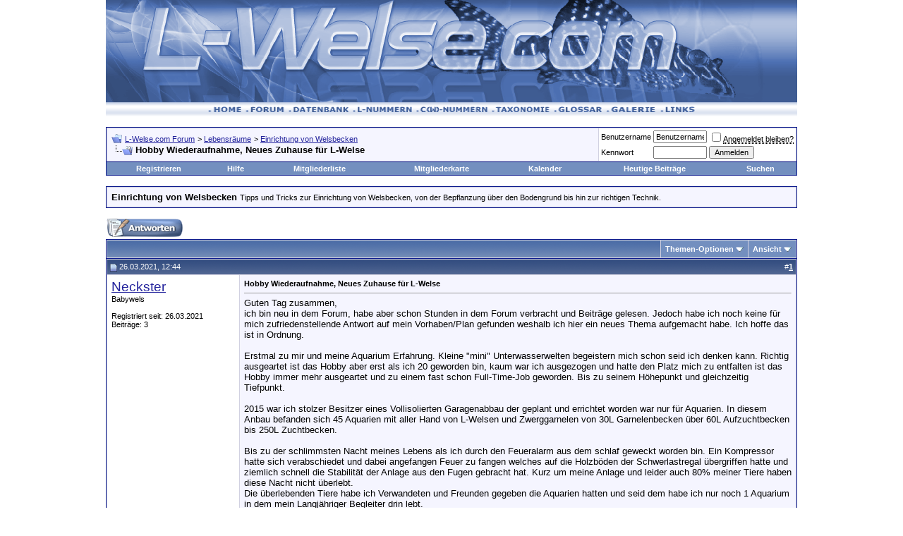

--- FILE ---
content_type: text/html; charset=utf-8
request_url: https://www.l-welse.com/forum/showthread.php?s=9f0a691d022f0ac6b516a6f66c3ecc38&t=36982
body_size: 17711
content:
<!DOCTYPE html PUBLIC "-//W3C//DTD XHTML 1.0 Transitional//EN" "https://www.w3.org/TR/xhtml1/DTD/xhtml1-transitional.dtd">
<html dir="ltr" lang="de">
<head>
	<link rel="SHORTCUT ICON" href="https://www.l-welse.com/favicon.ico">
<meta http-equiv="Content-Type" content="text/html; charset=utf-8" />
<meta name="generator" content="vBulletin 3.6.8" />

<meta name="keywords" content="Hobby Wiederaufnahme, Neues Zuhause für L-Welse, L-Wels,LWels,Ancistrus,Aquarium,Hypancistrus,Aquaristik,Züchten,Wels,Aquarium,Bodengrund,Datenbank,Galerie,Bilder,Forum,Taxonomie,Wasserwerte" />
<meta name="description" content="Hobby Wiederaufnahme, Neues Zuhause für L-Welse Einrichtung von Welsbecken" />


<!-- CSS Stylesheet -->
<style type="text/css" id="vbulletin_css">
<!--
/* vBulletin 3 CSS For Style 'Standard-Style' (styleid: 1) */
body
{
	background: #ffffff;
	color: #000000;
	font: 10pt verdana, geneva, lucida, 'lucida grande', arial, helvetica, sans-serif;
	margin: 0px 10px 10px 10px;
	padding: 0px;
}
a:link, body_alink
{
	color: #22229C;
}
a:visited, body_avisited
{
	color: #22229C;
}
a:hover, a:active, body_ahover
{
	color: #FF4400;
}
.page
{
	background: #FFFFFF;
	color: #000000;
}
td, th, p, li
{
	font: 10pt verdana, geneva, lucida, 'lucida grande', arial, helvetica, sans-serif;
}
.tborder
{
	background: #D1D1E1;
	color: #000000;
	border: 1px solid #0B198C;
}
.tcat
{
	background: #869BBF url(images/gradients/gradient_tcat.gif) repeat-x top left;
	color: #FFFFFF;
	font: bold 10pt verdana, geneva, lucida, 'lucida grande', arial, helvetica, sans-serif;
}
.tcat a:link, .tcat_alink
{
	color: #ffffff;
	text-decoration: none;
}
.tcat a:visited, .tcat_avisited
{
	color: #ffffff;
	text-decoration: none;
}
.tcat a:hover, .tcat a:active, .tcat_ahover
{
	color: #FFFF66;
	text-decoration: underline;
}
.thead
{
	background: #5C7099 url(images/gradients/gradient_thead.gif) repeat-x top left;
	color: #FFFFFF;
	font: bold 11px tahoma, verdana, geneva, lucida, 'lucida grande', arial, helvetica, sans-serif;
}
.thead a:link, .thead_alink
{
	color: #FFFFFF;
}
.thead a:visited, .thead_avisited
{
	color: #FFFFFF;
}
.thead a:hover, .thead a:active, .thead_ahover
{
	color: #FFFF00;
}
.tfoot
{
	background: #3E5C92;
	color: #E0E0F6;
}
.tfoot a:link, .tfoot_alink
{
	color: #E0E0F6;
}
.tfoot a:visited, .tfoot_avisited
{
	color: #E0E0F6;
}
.tfoot a:hover, .tfoot a:active, .tfoot_ahover
{
	color: #FFFF66;
}
.alt1, .alt1Active
{
	background: #F5F5FF;
	color: #000000;
}
.alt2, .alt2Active
{
	background: #ffffff;
	color: #000000;
}
td.inlinemod
{
	background: #FFFFCC;
	color: #000000;
}
.wysiwyg
{
	background: #F5F5FF;
	color: #000000;
	font: 10pt verdana, geneva, lucida, 'lucida grande', arial, helvetica, sans-serif;
}
textarea, .bginput
{
	font: 10pt verdana, geneva, lucida, 'lucida grande', arial, helvetica, sans-serif;
}
.button
{
	font: 11px verdana, geneva, lucida, 'lucida grande', arial, helvetica, sans-serif;
}
select
{
	font: 11px verdana, geneva, lucida, 'lucida grande', arial, helvetica, sans-serif;
}
option, optgroup
{
	font-size: 11px;
	font-family: verdana, geneva, lucida, 'lucida grande', arial, helvetica, sans-serif;
}
.smallfont
{
	font: 11px verdana, geneva, lucida, 'lucida grande', arial, helvetica, sans-serif;
}
.time
{
	color: #666686;
}
.navbar
{
	font: 11px verdana, geneva, lucida, 'lucida grande', arial, helvetica, sans-serif;
}
.highlight
{
	color: #FF0000;
	font-weight: bold;
}
.fjsel
{
	background: #3E5C92;
	color: #E0E0F6;
}
.fjdpth0
{
	background: #F7F7F7;
	color: #000000;
}
.panel
{
	background: #E4E7F5 url(images/gradients/gradient_panel.gif) repeat-x top left;
	color: #000000;
	padding: 10px;
	border: 2px outset;
}
.panelsurround
{
	background: #D1D4E0 url(images/gradients/gradient_panelsurround.gif) repeat-x top left;
	color: #000000;
}
legend
{
	color: #22229C;
	font: 11px tahoma, verdana, geneva, lucida, 'lucida grande', arial, helvetica, sans-serif;
}
.vbmenu_control
{
	background: #738FBF;
	color: #FFFFFF;
	font: bold 11px tahoma, verdana, geneva, lucida, 'lucida grande', arial, helvetica, sans-serif;
	padding: 3px 6px 3px 6px;
	white-space: nowrap;
}
.vbmenu_control a:link, .vbmenu_control_alink
{
	color: #FFFFFF;
	text-decoration: none;
}
.vbmenu_control a:visited, .vbmenu_control_avisited
{
	color: #FFFFFF;
	text-decoration: none;
}
.vbmenu_control a:hover, .vbmenu_control a:active, .vbmenu_control_ahover
{
	color: #FFFFFF;
	text-decoration: underline;
}
.vbmenu_popup
{
	background: #FFFFFF;
	color: #000000;
	border: 1px solid #0B198C;
}
.vbmenu_option
{
	background: #BBC7CE;
	color: #000000;
	font: 11px verdana, geneva, lucida, 'lucida grande', arial, helvetica, sans-serif;
	white-space: nowrap;
	cursor: pointer;
}
.vbmenu_option a:link, .vbmenu_option_alink
{
	color: #22229C;
	text-decoration: none;
}
.vbmenu_option a:visited, .vbmenu_option_avisited
{
	color: #22229C;
	text-decoration: none;
}
.vbmenu_option a:hover, .vbmenu_option a:active, .vbmenu_option_ahover
{
	color: #FFFFFF;
	text-decoration: none;
}
.vbmenu_hilite
{
	background: #8A949E;
	color: #FFFFFF;
	font: 11px verdana, geneva, lucida, 'lucida grande', arial, helvetica, sans-serif;
	white-space: nowrap;
	cursor: pointer;
}
.vbmenu_hilite a:link, .vbmenu_hilite_alink
{
	color: #FFFFFF;
	text-decoration: none;
}
.vbmenu_hilite a:visited, .vbmenu_hilite_avisited
{
	color: #FFFFFF;
	text-decoration: none;
}
.vbmenu_hilite a:hover, .vbmenu_hilite a:active, .vbmenu_hilite_ahover
{
	color: #FFFFFF;
	text-decoration: none;
}
/* ***** styling for 'big' usernames on postbit etc. ***** */
.bigusername { font-size: 14pt; }

/* ***** small padding on 'thead' elements ***** */
td.thead, div.thead { padding: 4px; }

/* ***** basic styles for multi-page nav elements */
.pagenav a { text-decoration: none; }
.pagenav td { padding: 2px 4px 2px 4px; }

/* ***** define margin and font-size for elements inside panels ***** */
.fieldset { margin-bottom: 6px; }
.fieldset, .fieldset td, .fieldset p, .fieldset li { font-size: 11px; }

/* ***** don't change the following ***** */
form { display: inline; }
label { cursor: default; }
.normal { font-weight: normal; }
.inlineimg { vertical-align: middle; }

/* ***** Style fuer LNummern ***** */
.ueberschrift {
	font-family: Arial, Helvetica, sans-serif;
	font-size: 14px;
	font-weight: bold;
	border: 0;
	font-style: normal;
}
.text {
	font-family: Arial, Helvetica, sans-serif;
	font-size: 12px;
	font-weight: bold;
	border: 0;
	font-style: normal;
}
.textk {
	font-family: Arial, Helvetica, sans-serif;
	font-size: 12px;
	font-weight: bold;
	border: 0;
	font-style: italic;
}
.argentinien {
	background-color: #4E77FF;
	font-family: Arial, Helvetica, sans-serif;
	font-size: 11px;
	font-style: normal;
}
.bolivien {
	background-color: #9F8A55;
	font-family: Arial, Helvetica, sans-serif;
	font-size: 11px;
	font-style: normal;
}
.brasilien {
	background-color: #CCCCCC;
	font-family: Arial, Helvetica, sans-serif;
	font-size: 11px;
	font-style: normal;
}
.chile {
	background-color: #7c772b;
	font-family: Arial, Helvetica, sans-serif;
	font-size: 11px;
	font-style: normal;
}
.ecuador {
	background-color: #CC9900;
	font-family: Arial, Helvetica, sans-serif;
	font-size: 11px;
	font-style: normal;
}
.frguyana {
	background-color: #FF0000;
	font-family: Arial, Helvetica, sans-serif;
	font-size: 11px;
	font-style: normal;
}
.guyana {
	background-color: #FF6600;
	font-family: Arial, Helvetica, sans-serif;
	font-size: 11px;
	font-style: normal;
}
.kolumbien {
	background-color: #669900;
	font-family: Arial, Helvetica, sans-serif;
	font-size: 11px;
	font-style: normal;
}
.paraguay {
	background-color: #FFFF99;
	font-family: Arial, Helvetica, sans-serif;
	font-size: 11px;
	font-style: normal;
}
.peru {
	background-color: #66CCFF;
	font-family: Arial, Helvetica, sans-serif;
	font-size: 11px;
	font-style: normal;
}
.surinam {
	background-color: #FFA44A;
	font-family: Arial, Helvetica, sans-serif;
	font-size: 11px;
	font-style: normal;
}
.uruguay {
	background-color: #FFFF00;
	font-family: Arial, Helvetica, sans-serif;
	font-size: 11px;
	font-style: normal;
}
.venezuela {
	background-color: #00CC00;
	font-family: Arial, Helvetica, sans-serif;
	font-size: 11px;
	font-style: normal;
}
.nuescht {
	background-color: #F7F7F7;
	font-family: Arial, Helvetica, sans-serif;
	font-size: 11px;
	font-style: normal;
}
.ueberschrift {
	font-family: Arial, Helvetica, sans-serif;
	font-size: 14px;
	font-weight: bold;
	border: 0;
	font-style: normal;
}
/* ***** Styling Required For Mindestic GlosPro ***** */

#fixedtipdiv
{
position:absolute;
padding: 2px;
border:1px solid black;
font:normal 12px Verdana;
line-height:18px;
z-index:100;
}

.glossarycrosslink a:link
{
	text-decoration: none;
	border-bottom: 1px dotted #000000;
	padding:0 12px 0 0;
	background: url(images/misc/ext_term.gif) no-repeat 0;
	background-position: right
}
.glossarycrosslink a:visited
{
	text-decoration: none;
	border-bottom: 1px dotted #000000;
	padding:0 12px 0 0;
	background: url(images/misc/ext_term.gif) no-repeat 0;
	background-position: right
}
.glossarycrosslink a:hover
{
	text-decoration: none;
	border-bottom: 1px dotted #000000;
	padding:0 12px 0 0;
	background: url(images/misc/ext_term.gif) no-repeat 0;
	background-position: right
}
-->
</style>

<!-- / CSS Stylesheet -->

<script type="text/javascript">
<!--
var SESSIONURL = "s=dacd7f35a1b291381ad8de702873bbe7&";
var IMGDIR_MISC = "https://www.l-welse.com/forum/images/misc";
var vb_disable_ajax = parseInt("0", 10);
// -->
</script>

<!-- <script type="text/javascript" src="tapatalk/tapatalkdetect.js"></script> -->

<script type="text/javascript" src="clientscript/vbulletin_global.js?v=368"></script>
<script type="text/javascript" src="clientscript/vbulletin_menu.js?v=368"></script>

<link rel="alternate" type="application/rss+xml" title="L-Welse.com Forum RSS Feed" href="external.php?type=RSS2" />

<link rel="alternate" type="application/rss+xml" title="L-Welse.com Forum - Einrichtung von Welsbecken - RSS Feed" href="external.php?type=RSS2&amp;forumids=23" />


	<title>Hobby Wiederaufnahme, Neues Zuhause für L-Welse - L-Welse.com Forum</title>
	<script type="text/javascript" src="clientscript/vbulletin_post_loader.js?v=368"></script>

<!--
---------------------------------------


</head>
<body onload="">
<!-- logo -->



<a name="top"></a>
<table border="0" width="980" cellpadding="0" cellspacing="0" align="center">
<tr>
	<td align="center"><a href="index.php?s=dacd7f35a1b291381ad8de702873bbe7"><img src="https://www.l-welse.com/forum/images/lwelse/logo.gif" border="0" alt="L-Welse.com Forum" /></a></td>
	<td align="center">
		
	</td>
</tr>
</table>
<!-- upper_navi -->
<table border="0" width="980"  cellspacing="0" cellpadding="0" background="https://www.l-welse.com/forum/images/lwelse/nav_bg.gif" align="center">
  <tr align="center" background="https://www.l-welse.com/forum/images/lwelse/nav_bg.gif" >
    <td><div align="center"><a href="https://www.l-welse.com"><img src="https://www.l-welse.com/forum/images/lwelse/nav_home.gif" alt="Home" width="53" height="20" border="0"></a><a href="https://www.l-welse.com/forum"><img src="https://www.l-welse.com/forum/images/lwelse/nav_forum.gif" alt="Forum" width="61" height="20" border="0"></a><a href="https://www.l-welse.com/reviewpost"><img src="https://www.l-welse.com/forum/images/lwelse/nav_db.gif" alt="L-Nummern, Zuchtberichte, Literatur, ..." width="91" height="20" border="0"></a><a href="https://www.l-welse.com/index.php?page=l1"><img src="https://l-welse.com/forum/images/lwelse/nav_lnummer.gif" alt="L-Nummern" width="90" height="20" border="0"></a><a href="https://www.l-welse.com/index.php?page=C1"><img src="https://l-welse.com/forum/images/lwelse/nav_cnummer.gif" alt="C-Nummern" width="107" height="20" border="0"></a><a href="https://www.l-welse.com/index.php?page=tax"><img src="https://www.l-welse.com/forum/images/lwelse/nav_taxonimoe.gif" alt="Systematik - Gattungen, Arten, ..." width="88" height="20" border="0"></a><a href="https://www.l-welse.com/forum/glossary.php?do=listglossary&c=1"><img src="https://www.l-welse.com/forum/images/lwelse/nav_glossar.gif" alt="Fachbegriffe und deren Erklärung" width="74" height="20" border="0"></a><a href="https://www.l-welse.com/gallery/"><img src="https://www.l-welse.com/forum/images/lwelse/nav_gallerie.gif" alt="Galerie" width="77" height="20" border="0"></a><a href="https://www.l-welse.com/forum/local_links.php"><img src="https://www.l-welse.com/forum/images/lwelse/nav_links.gif" alt="Links" width="55" height="20" border="0"></a>
<!-- Halterlistentest -->
 
 
 
 
 
 
 
<!-- /Halterlistentest -->
</div></td>
  </tr>
</table>
<!-- /upper_navi -->
<!-- /logo -->

<!-- content table -->
<!-- open content container -->

<div align="center">
	<div class="page" style="width:980px; text-align:left">
		<div style="padding:0px 0px 0px 0px">



<br />

<!-- breadcrumb, login, pm info -->
<table class="tborder" cellpadding="6" cellspacing="1" border="0" width="100%" align="center">
<tr>
	<td class="alt1" width="100%">
		
			<table cellpadding="0" cellspacing="0" border="0">
			<tr valign="bottom">
				<td><a href="#" onclick="history.back(1); return false;"><img src="https://www.l-welse.com/forum/images/misc/navbits_start.gif" alt="Zurück" border="0" /></a></td>
				<td>&nbsp;</td>
				<td width="100%"><span class="navbar"><a href="index.php?s=dacd7f35a1b291381ad8de702873bbe7" accesskey="1">L-Welse.com Forum</a></span> 
	<span class="navbar">&gt; <a href="forumdisplay.php?s=dacd7f35a1b291381ad8de702873bbe7&amp;f=5">Lebensräume</a></span>


	<span class="navbar">&gt; <a href="forumdisplay.php?s=dacd7f35a1b291381ad8de702873bbe7&amp;f=23">Einrichtung von Welsbecken</a></span>

</td>
			</tr>
			<tr>
				<td class="navbar" style="font-size:10pt; padding-top:1px" colspan="3"><a href="/forum/showthread.php?t=36982"><img class="inlineimg" src="https://www.l-welse.com/forum/images/misc/navbits_finallink_ltr.gif" alt="Seite neu laden" border="0" /></a> <strong>
	Hobby Wiederaufnahme, Neues Zuhause für L-Welse

</strong></td>
			</tr>
			</table>			
		
	</td>	
	
	
		
		<td class="alt2" nowrap="nowrap" style="padding:0px">
			
		<!-- login form -->
		<form action="login.php?do=login" method="post" onsubmit="md5hash(vb_login_password, vb_login_md5password, vb_login_md5password_utf, 0)">
		<script type="text/javascript" src="clientscript/vbulletin_md5.js?v=368"></script>
		<table cellpadding="0" cellspacing="3" border="0">
		<tr>
			<td class="smallfont"><label for="navbar_username">Benutzername</label></td>
			<td><input type="text" class="bginput" style="font-size: 11px" name="vb_login_username" id="navbar_username" size="10" accesskey="u" tabindex="101" value="Benutzername" onfocus="if (this.value == 'Benutzername') this.value = '';" /></td>
			<td class="smallfont" colspan="2" nowrap="nowrap"><label for="cb_cookieuser_navbar"><input type="checkbox" name="cookieuser" value="1" tabindex="103" id="cb_cookieuser_navbar" accesskey="c" /><acronym style="border-bottom: 1px dotted #000000; cursor: help;" title="Sie bleiben angemeldet, bis Sie sich selbst abmelden.">Angemeldet bleiben?</acronym></label></td>
		</tr>
		<tr>
			<td class="smallfont"><label for="navbar_password">Kennwort</label></td>
			<td><input type="password" class="bginput" style="font-size: 11px" name="vb_login_password" id="navbar_password" size="10" tabindex="102" /></td>
			<td><input type="submit" class="button" value="Anmelden" tabindex="104" title="Geben Sie zur Anmeldung Ihren Benutzernamen und Ihr Kennwort in die dafür vorgesehenen Textfelder ein oder klicken Sie auf die 'Registrieren'-Schaltfläche, um ein neues Benutzerkonto anzulegen." accesskey="s" /></td>
		</tr>
		</table>
		<input type="hidden" name="s" value="dacd7f35a1b291381ad8de702873bbe7" />
		<input type="hidden" name="do" value="login" />		
		<input type="hidden" name="vb_login_md5password" />
		<input type="hidden" name="vb_login_md5password_utf" />
		</form>
		<!-- / login form -->
			
		</td>
		
		
	
</tr>
</table>
<!-- / breadcrumb, login, pm info -->

<!-- nav buttons bar -->
<table class="tborder" cellpadding="6" cellspacing="0" border="0" width="100%" align="center" style="border-top-width:0px">
<tr align="center">
	
	
		<td class="vbmenu_control"><a href="register.php?s=dacd7f35a1b291381ad8de702873bbe7" rel="nofollow">Registrieren</a></td>
	
	
	<td class="vbmenu_control"><a href="faq.php?s=dacd7f35a1b291381ad8de702873bbe7" accesskey="5">Hilfe</a></td>
	<td class="vbmenu_control"><a href="memberlist.php?s=dacd7f35a1b291381ad8de702873bbe7">Mitgliederliste</a></td>
        <td class="vbmenu_control"><a href="https://www.l-welse.com/forum/vbgooglemapme.php">Mitgliederkarte</a></td>
	<td class="vbmenu_control"><a href="calendar.php?s=dacd7f35a1b291381ad8de702873bbe7">Kalender</a></td>
			
		
			
			<td class="vbmenu_control"><a href="search.php?s=dacd7f35a1b291381ad8de702873bbe7&amp;do=getdaily" accesskey="2">Heutige Beiträge</a></td>
			
			<td id="navbar_search" class="vbmenu_control"><a href="search.php?s=dacd7f35a1b291381ad8de702873bbe7" accesskey="4" rel="nofollow">Suchen</a> </td>
		
		
	
	
	
</tr>
</table>
<!-- / nav buttons bar -->

<br />

	<table class="tborder" cellpadding="6" cellspacing="1" border="0" width="100%" align="center">
	<tr>
		<td class="alt1" width="100%"><strong>Einrichtung von Welsbecken</strong> <span class="smallfont">Tipps und Tricks zur Einrichtung von Welsbecken, von der Bepflanzung über den Bodengrund bis hin zur richtigen Technik.</span></td>
	</tr>
	</table>
	<br />



<!-- NAVBAR POPUP MENUS -->
	
	
	<!-- header quick search form -->
	<div class="vbmenu_popup" id="navbar_search_menu" style="display:none">
		<table cellpadding="4" cellspacing="1" border="0">
		<tr>
			<td class="thead">Foren durchsuchen</td>
		</tr>
		<tr>
			<td class="vbmenu_option" title="nohilite">
				<form action="search.php?do=process" method="post">
					<input type="hidden" name="do" value="process" />
					<input type="hidden" name="quicksearch" value="1" />
					<input type="hidden" name="childforums" value="1" />
					<input type="hidden" name="exactname" value="1" />
					<input type="hidden" name="s" value="dacd7f35a1b291381ad8de702873bbe7" />
					<div><input type="text" class="bginput" name="query" size="25" tabindex="1001" /><input type="submit" class="button" value="Los" tabindex="1004" /></div>
					<div style="margin-top:6px">
						<label for="rb_nb_sp0"><input type="radio" name="showposts" value="0" id="rb_nb_sp0" tabindex="1002" checked="checked" />Zeige Themen</label>
						&nbsp;
						<label for="rb_nb_sp1"><input type="radio" name="showposts" value="1" id="rb_nb_sp1" tabindex="1003" />Zeige Beiträge</label>
					</div>					
				</form>
			</td>
		</tr>
		<tr>
			<td class="vbmenu_option"><a href="search.php?s=dacd7f35a1b291381ad8de702873bbe7" accesskey="4" rel="nofollow">Erweiterte Suche</a></td>
		</tr>
		
		</table>







		        
		        <table cellpadding="4" cellspacing="1" border="0">
		<form method="post" action="https://www.l-welse.com/reviewpost/search.php">
		        <tr>
		            <td class="thead">Datenbank Suche</td>
		        </tr>
		        <tr>
		        <td class="vbmenu_option" title="nohilite"><!--ReviewPost, Copyright All Enthusiast, Inc.-->
		            <input type="hidden" name="cat" value="0" />
		            <input type="hidden" name="stype" value="1" />
		            <input type="text" name="keywords" class="bginput" size="25" value="" /><input type="submit" name="final" class="button" value="Los" />
		              <br />
		                <input type="radio" name="what" value="title" />
		                Titel
		                <br />
		                <input type="radio" name="what" value="titledesc" />
		                Beschreibung
		                <br />
		                <input type="radio" name="what" checked="checked" value="allfields" />
		                    Titel und Beschreibung
		                    </td>
		        </tr>
		        <tr>
		            <td class="vbmenu_option"><a href="https://www.l-welse.com/reviewpost/search.php?cat=0" accesskey="4" rel="nofollow">Erweiterte Datenbank Suche</a></td>
        </tr>
</form>		
</table>
		







	</div>
	<!-- / header quick search form -->
	

	
<!-- / NAVBAR POPUP MENUS -->

<!-- PAGENAV POPUP -->

	<div class="vbmenu_popup" id="pagenav_menu" style="display:none">
		<table cellpadding="4" cellspacing="1" border="0">
		<tr>
			<td class="thead" nowrap="nowrap">Gehe zu...</td>
		</tr>
		<tr>
			<td class="vbmenu_option" title="nohilite">
			<form action="index.php" method="get" onsubmit="return this.gotopage()" id="pagenav_form">
				<input type="text" class="bginput" id="pagenav_itxt" style="font-size:11px" size="4" />
				<input type="button" class="button" id="pagenav_ibtn" value="Los" />
			</form>
			</td>
		</tr>
		</table>
	</div>

<!-- / PAGENAV POPUP -->






<a name="poststop" id="poststop"></a>

<!-- controls above postbits -->
<table cellpadding="0" cellspacing="0" border="0" width="100%" style="margin-bottom:3px">
<tr valign="bottom">
	
		<td class="smallfont"><a href="newreply.php?s=dacd7f35a1b291381ad8de702873bbe7&amp;do=newreply&amp;noquote=1&amp;p=248687" rel="nofollow"><img src="https://www.l-welse.com/forum/images/buttons/reply.gif" alt="Antwort" border="0" /></a></td>
	
	
</tr>
</table>
<!-- / controls above postbits -->

<!-- toolbar -->
<table class="tborder" cellpadding="6" cellspacing="1" border="0" width="100%" align="center" style="border-bottom-width:0px">
<tr>
	<td class="tcat" width="100%">
		<div class="smallfont">
		
		&nbsp;
		</div>
	</td>
	<td class="vbmenu_control" id="threadtools" nowrap="nowrap">
		<a href="/forum/showthread.php?t=36982&amp;nojs=1#goto_threadtools">Themen-Optionen</a>
		<script type="text/javascript"> vbmenu_register("threadtools"); </script>
	</td>
	
	
	
	<td class="vbmenu_control" id="displaymodes" nowrap="nowrap">
		<a href="/forum/showthread.php?t=36982&amp;nojs=1#goto_displaymodes">Ansicht</a>
		<script type="text/javascript"> vbmenu_register("displaymodes"); </script>
	</td>
	
	
	
	
</tr>
</table>
<!-- / toolbar -->



<!-- end content table -->

		</div>	
	</div>
</div>

<!-- / close content container -->
<!-- / end content table -->





<div id="posts"><!-- post #248687 -->

	<!-- open content container -->

<div align="center">
	<div class="page" style="width:980px; text-align:left">
		<div style="padding:0px 0px 0px 0px">

	<div id="edit248687" style="padding:0px 0px 6px 0px">
	<!-- this is not the last post shown on the page -->	



<table id="post248687" class="tborder" cellpadding="6" cellspacing="0" border="0" width="100%" align="center">
<tr>
	
		<td class="thead" style="font-weight:normal; border: 1px solid #D1D1E1; border-right: 0px" >		
			<!-- status icon and date -->
			<a name="post248687"><img class="inlineimg" src="https://www.l-welse.com/forum/images/statusicon/post_old.gif" alt="Alt" border="0" /></a>
			26.03.2021, 12:44
			
			<!-- / status icon and date -->				
		</td>
		<td class="thead" style="font-weight:normal; border: 1px solid #D1D1E1; border-left: 0px" align="right">
			&nbsp;
			#<a href="showpost.php?s=dacd7f35a1b291381ad8de702873bbe7&amp;p=248687&amp;postcount=1" target="new" rel="nofollow" id="postcount248687" name="1"><strong>1</strong></a>
			
		</td>
	
</tr>
<tr valign="top">
	<td class="alt2" width="175" style="border: 1px solid #D1D1E1; border-top: 0px; border-bottom: 0px">
			
			<div id="postmenu_248687">
				
				<a class="bigusername" href="member.php?s=dacd7f35a1b291381ad8de702873bbe7&amp;u=16957">Neckster</a>
				<script type="text/javascript"> vbmenu_register("postmenu_248687", true); </script>
				
			</div>
			
			<div class="smallfont">Babywels</div>
			
			
		
			
			
			<div class="smallfont">
				&nbsp;<br />
				<div>Registriert seit: 26.03.2021</div>
				




				
				<div>
					Beiträge: 3
				</div>
                
				
				
				
				<div>    </div>
			</div>					
		
	</td>
	
	<td class="alt1" id="td_post_248687" style="border-right: 1px solid #D1D1E1">
	
		
		
			<!-- icon and title -->
			<div class="smallfont">
				
				<strong>Hobby Wiederaufnahme, Neues Zuhause für L-Welse</strong>
			</div>
			<hr size="1" style="color:#D1D1E1" />
			<!-- / icon and title -->
		
		
		<!-- message -->
		<div id="post_message_248687">Guten Tag zusammen,<br />
ich bin neu in dem Forum, habe aber schon Stunden in dem Forum verbracht und Beiträge gelesen. Jedoch habe ich noch keine für mich zufriedenstellende Antwort auf mein Vorhaben/Plan gefunden weshalb ich hier ein neues Thema aufgemacht habe. Ich hoffe das ist in Ordnung.<br />
<br />
Erstmal zu mir und meine Aquarium Erfahrung. Kleine &quot;mini&quot; Unterwasserwelten begeistern mich schon seid ich denken kann. Richtig ausgeartet ist das Hobby aber erst als ich 20 geworden bin, kaum war ich ausgezogen und hatte den Platz mich zu entfalten ist das Hobby immer mehr ausgeartet und zu einem fast schon Full-Time-Job geworden. Bis zu seinem Höhepunkt und gleichzeitig Tiefpunkt. <br />
<br />
2015 war ich stolzer Besitzer eines Vollisolierten Garagenabbau der geplant und errichtet worden war nur für Aquarien. In diesem Anbau befanden sich 45 Aquarien mit aller Hand von L-Welsen und Zwerggarnelen von 30L Garnelenbecken über 60L Aufzuchtbecken bis 250L Zuchtbecken. <br />
<br />
Bis zu der schlimmsten Nacht meines Lebens als ich durch den Feueralarm aus dem schlaf geweckt worden bin. Ein Kompressor hatte sich verabschiedet und dabei angefangen Feuer zu fangen welches auf die Holzböden der Schwerlastregal übergriffen hatte und ziemlich schnell die Stabilität der Anlage aus den Fugen gebracht hat. Kurz um meine Anlage und leider auch 80% meiner Tiere haben diese Nacht nicht überlebt. <br />
Die überlebenden Tiere habe ich Verwandeten und Freunden gegeben die Aquarien hatten und seid dem habe ich nur noch 1 Aquarium in dem mein Langjähriger Begleiter drin lebt. <br />
<br />
Ein Wabenschilder Weibchen welches ich mal als &quot;Antennenwels&quot; zu meinen Anfangszeiten verkauft bekommen habe. Sie ist glücklich und groß in ihrem 400 Liter-Becken, jedoch wird sie demnächst in den beheizten Teich umziehen das sie ZU groß geworden ist.<br />
<br />
Aber jetzt zu meinem Plan. <br />
Ich kann nicht ohne meine kleinen Wels, die kleinen Racker haben es mir einfach angetan. Dieses mal möchte ich es aber anders angehen. Kein Anbau mehr keine Riesenzuchtanlage.<br />
<br />
Mein Plan ist es mehrere Becken im Haus zu haben, jedes für sich möglichst Nahe an der natürlichen Umgebung angepasst. Wenn es Nachwuchs geben sollte soll dieser Natürlich bestmöglichst versorgt werden aber das ist nicht das Hauptziel.<br />
<br />
Folgende Aquarien habe ich bzw. möchte ich aufstellen<br />
<br />
1x 60x30x30cm Becken (Aufzuchtbecken) vllt auch ein zweites oder ein drittes jenachdem wie &quot;beischlaffreudig&quot; die Gruppen werden <img src="https://www.l-welse.com/forum/images/smilies/neu/biggrin.gif" border="0" alt="" title="Biggrin" class="inlineimg" /><br />
2-3x 80x50x30 (BxTxH) cm Becken Gruppenhaltung<br />
1x 150x50x30 cm Becken fürs Wohnzimmer für die Größten<br />
<br />
Vermutlich wird ein zweites großes Becken bei Zeiten noch angeschafft da ich eine Vermischung der beiden Arten vermeiden will. Das muss aber erst noch von der Finanzministerin abgesegnet werden <img src="https://www.l-welse.com/forum/images/smilies/neu/1503.gif" border="0" alt="" title="Bruell" class="inlineimg" /><br />
<br />
Die Tiere sollen dann nach Ihrer Größe entsprechend &quot;umziehen&quot;, was aufgrund ihrem nicht geraden schnellen Wachstum nicht zu zeitlich hintereinander sein sollte womit glaube ich der Stress für die Tiere minimiert ist.<br />
<br />
Ich möchte nur L46 und L66 Welse halten da mir diese beiden sehr sehr gut gefallen und ich auch schon in meiner alten Anlage hatte.<br />
<br />
Meine Idee war es die 4 &quot;kleineren&quot; Becken mit Bodenheber und HMF als Filter zu bestücken und Zwerggarnelen als &quot;Putztruppe&quot; einzusetzen, sowie alle Aquarien zu bepflanzen. Die Zwerggarnelen sollen auch als Indikatortiere mit einziehen da diese meiner Erfahrung nach anfälliger sind als die L´ies.<br />
<br />
Haltet ihre diese Filtervarianten für angebracht oder gibt es daran etwas auszusetzen? <br />
<br />
Beim Bodengrund schwanke ich noch und bin mir unsicher welcher ein gutes Pflanzenwachstum ermöglicht ohne zu sehr den Bewohnern zuzusetzen. Habe hiermit aber wenig Erfahrung ob Soil nutzbar ist speziell Garnelen Soil oder doch von abzuraten ist.<br />
<br />
Mit den Tieren habe ich bereits Erfahrungen da ich sie auch damals hatte jedoch die Welse in Aquarien ohne Bodengrund und Pflanzen. Die Bodenheber und HMF hatte ich bei den Garnelen Becken drin deswegen meine Idee diese auch jetzt einzusetzen.<br />
<br />
Natürlich genug Höhlen, Wurzeln etc. was die kleinen L´ies so alles brauchen kommt auch rein.<br />
<br />
Es ist bis jetzt nicht geplant andere Tiere in die Becken zu setzten, nur L-Welse und Garnelen. Als Wasser werde ich wieder unser Leitungswasser nehmen da ich in der glücklichen Position bin und wir sehr gutes Wasser hier haben. (GH =8 und KH = 2-5)<br />
<br />
Als Pflanzen wollte ich auch &quot;anspruchslos&quot; Pflanzen zurückgreifen die nicht zwingend C02-Düngung benötigen da ich diese nicht mit installieren will hier habe ich schon ein paar ins Auge gefasst. Bin aber gerne für Vorschläge offen wenn jemand von euch besonders gut geeignete Pflanzen kennt.<br />
<br />
Da ich in der Gesamtheit bis jetzt keine Antwort auf meine Fragen gefunden habe ( vllt bin ich aber auch einfach zu dumm <img src="https://www.l-welse.com/forum/images/smilies/neu/1151.gif" border="0" alt="" title="H" class="inlineimg" /> ), hoffe ich das es Okay ist das ich ein neues Thema aufgemacht habe.<br />
<br />
Ich hoffe auf einen regen Erfahrungsaustausch und bin gerne für Verbesserungsvorschläge offen. Bin auch gespannt eure Meinung zu diesem Projekt zu hören.<br />
<br />
Mit welsigen Grüßen<br />
<br />
Neckster</div>
		<!-- / message -->
	
		
		
		
		
		
		
		
		
		
		<!-- edit note -->
			<div class="smallfont">			<hr size="1" style="color:#D1D1E1" />
				<em>
				Geändert von Neckster (26.03.2021 um <span class="time">12:47</span> Uhr).
				
				</em>
			</div>
		<!-- / edit note -->
		
	
	</td>
</tr>
<tr>
	<td class="alt2" style="border: 1px solid #D1D1E1; border-top: 0px">
		<img class="inlineimg" src="https://www.l-welse.com/forum/images/statusicon/user_offline.gif" alt="Neckster ist offline" border="0" />


						
		
		
		
		&nbsp;
	</td>
	
	<td class="alt1" align="right" style="border: 1px solid #D1D1E1; border-left: 0px; border-top: 0px">
	
		<!-- controls -->
		                <!-- börse generell ausblenden -->
		
		
		
		                
		                <!-- Ändern ausblenden ausser bei letzter Beitrag oder Forum 52 -->
		
                <!-- Zitatbutton -->
		
			<a href="newreply.php?s=dacd7f35a1b291381ad8de702873bbe7&amp;do=newreply&amp;p=248687" rel="nofollow"><img src="https://www.l-welse.com/forum/images/buttons/quote.gif" alt="Mit Zitat antworten" border="0" /></a>
		
		
		
		
		
		
			
		
		
		                
		                </if>
                </if>
		<!-- / controls -->
	</td>
</tr>
</table>


<!-- post 248687 popup menu -->
<div class="vbmenu_popup" id="postmenu_248687_menu" style="display:none">
	<table cellpadding="4" cellspacing="1" border="0">
	<tr>
		<td class="thead">Neckster</td>
	</tr>
	<tr><td class="vbmenu_option"></td></tr>

	
		<tr><td class="vbmenu_option"><a href="member.php?s=dacd7f35a1b291381ad8de702873bbe7&amp;u=16957">Öffentliches Profil ansehen</a></td></tr>
	
	
	
	
	
		<tr><td class="vbmenu_option"><a href="search.php?s=dacd7f35a1b291381ad8de702873bbe7&amp;do=finduser&amp;u=16957" rel="nofollow">Mehr Beiträge von Neckster finden</a></td></tr>
	
	
	
		</table>
</div>
<!-- / post 248687 popup menu -->


	</div>
	
		</div>	
	</div>
</div>

<!-- / close content container -->

<!-- / post #248687 --><!-- post #248694 -->

	<!-- open content container -->

<div align="center">
	<div class="page" style="width:980px; text-align:left">
		<div style="padding:0px 0px 0px 0px">

	<div id="edit248694" style="padding:0px 0px 6px 0px">
	<!-- this is not the last post shown on the page -->	



<table id="post248694" class="tborder" cellpadding="6" cellspacing="0" border="0" width="100%" align="center">
<tr>
	
		<td class="thead" style="font-weight:normal; border: 1px solid #D1D1E1; border-right: 0px" >		
			<!-- status icon and date -->
			<a name="post248694"><img class="inlineimg" src="https://www.l-welse.com/forum/images/statusicon/post_old.gif" alt="Alt" border="0" /></a>
			27.03.2021, 14:20
			
			<!-- / status icon and date -->				
		</td>
		<td class="thead" style="font-weight:normal; border: 1px solid #D1D1E1; border-left: 0px" align="right">
			&nbsp;
			#<a href="showpost.php?s=dacd7f35a1b291381ad8de702873bbe7&amp;p=248694&amp;postcount=2" target="new" rel="nofollow" id="postcount248694" name="2"><strong>2</strong></a>
			
		</td>
	
</tr>
<tr valign="top">
	<td class="alt2" width="175" style="border: 1px solid #D1D1E1; border-top: 0px; border-bottom: 0px">
			
			<div id="postmenu_248694">
				
				<a class="bigusername" href="member.php?s=dacd7f35a1b291381ad8de702873bbe7&amp;u=882">Acanthicus</a>
				<script type="text/javascript"> vbmenu_register("postmenu_248694", true); </script>
				
			</div>
			
			<div class="smallfont">Junger Hupfer</div>
			
			
		
			
				<div class="smallfont">
					&nbsp;<br /><a href="member.php?s=dacd7f35a1b291381ad8de702873bbe7&amp;u=882"><img src="image.php?s=dacd7f35a1b291381ad8de702873bbe7&amp;u=882&amp;dateline=1307043188" width="102" height="85" alt="Benutzerbild von Acanthicus" border="0" /></a>
				</div>
			
			
			<div class="smallfont">
				&nbsp;<br />
				<div>Registriert seit: 13.12.2003</div>
				




				
				<div>
					Beiträge: 5.960
				</div>
                
				
				
				
				<div>    </div>
			</div>					
		
	</td>
	
	<td class="alt1" id="td_post_248694" style="border-right: 1px solid #D1D1E1">
	
		
		
		
		<!-- message -->
		<div id="post_message_248694">Moin,<br />
<br />
deine Filtervariante mit eingebauten HMF ist sehr gut, langlebig und praktisch. Die Garnelen halten die Filtermatte zudem frei von größeren Partikeln und erhöhen so noch zusätzlich die Standzeit. Ich habe in allen meinen Becken einen HMF eingebaut - läuft wunderbar. Du musst dich nur bei der Grobheit der Matte entscheiden. Selbst habe ich überall die grobe (10 PPI) verbaut, und auch ohne Garnelen noch nie eine verstopfte Matte gehabt. Wenn man die Matten gelegentlich beim Wasserwechsel mit absaugt, dann kann man die Filterwartung darauf reduzieren.  <br />
<br />
Die klassischen Pflanzen für Welsbecken mit höherer Temperatur sind Anubias spp., für die bräuchtest du gar keinen Bodengrund, da du sie überall aufbinden kannst. Eine zumindest feine Schicht würde ich aber dennoch einbringen, ich habe z.B. die hier im Einatz: <a href="https://www.nature2aqua.de/produkt-kategorie/aquarium-sand/" target="_blank">https://www.nature2aqua.de/produkt-k...aquarium-sand/</a><br />
<br />
lg Daniel</div>
		<!-- / message -->
	
		
		
		
		
		
		<!-- sig -->
			<div>
				__________________<br />
				<a href="https://www.l-welse.com/reviewpost/index.php/cat/1" target="_blank"><b>&quot;L-Welse&quot;</b></a> : Angehörige der Familie Loricariidae, also auch die ohne <a href="https://www.l-welse.com/index.php?page=l1" target="_blank"><b>L-Nummer(n)</b></a>!
			</div>
		<!-- / sig -->
		
		
		
		
		
	
	</td>
</tr>
<tr>
	<td class="alt2" style="border: 1px solid #D1D1E1; border-top: 0px">
		<img class="inlineimg" src="https://www.l-welse.com/forum/images/statusicon/user_offline.gif" alt="Acanthicus ist offline" border="0" />


						
		
		
		
		&nbsp;
	</td>
	
	<td class="alt1" align="right" style="border: 1px solid #D1D1E1; border-left: 0px; border-top: 0px">
	
		<!-- controls -->
		                <!-- börse generell ausblenden -->
		
		
		
		                
		                <!-- Ändern ausblenden ausser bei letzter Beitrag oder Forum 52 -->
		
                <!-- Zitatbutton -->
		
			<a href="newreply.php?s=dacd7f35a1b291381ad8de702873bbe7&amp;do=newreply&amp;p=248694" rel="nofollow"><img src="https://www.l-welse.com/forum/images/buttons/quote.gif" alt="Mit Zitat antworten" border="0" /></a>
		
		
		
		
		
		
			
		
		
		                
		                </if>
                </if>
		<!-- / controls -->
	</td>
</tr>
</table>


<!-- post 248694 popup menu -->
<div class="vbmenu_popup" id="postmenu_248694_menu" style="display:none">
	<table cellpadding="4" cellspacing="1" border="0">
	<tr>
		<td class="thead">Acanthicus</td>
	</tr>
	<tr><td class="vbmenu_option"></td></tr>

	
		<tr><td class="vbmenu_option"><a href="member.php?s=dacd7f35a1b291381ad8de702873bbe7&amp;u=882">Öffentliches Profil ansehen</a></td></tr>
	
	
	
	
	
		<tr><td class="vbmenu_option"><a href="search.php?s=dacd7f35a1b291381ad8de702873bbe7&amp;do=finduser&amp;u=882" rel="nofollow">Mehr Beiträge von Acanthicus finden</a></td></tr>
	
	
	
		</table>
</div>
<!-- / post 248694 popup menu -->


	</div>
	
		</div>	
	</div>
</div>

<!-- / close content container -->

<!-- / post #248694 --><!-- post #248707 -->

	<!-- open content container -->

<div align="center">
	<div class="page" style="width:980px; text-align:left">
		<div style="padding:0px 0px 0px 0px">

	<div id="edit248707" style="padding:0px 0px 6px 0px">
	<!-- this is not the last post shown on the page -->	



<table id="post248707" class="tborder" cellpadding="6" cellspacing="0" border="0" width="100%" align="center">
<tr>
	
		<td class="thead" style="font-weight:normal; border: 1px solid #D1D1E1; border-right: 0px" >		
			<!-- status icon and date -->
			<a name="post248707"><img class="inlineimg" src="https://www.l-welse.com/forum/images/statusicon/post_old.gif" alt="Alt" border="0" /></a>
			30.03.2021, 19:38
			
			<!-- / status icon and date -->				
		</td>
		<td class="thead" style="font-weight:normal; border: 1px solid #D1D1E1; border-left: 0px" align="right">
			&nbsp;
			#<a href="showpost.php?s=dacd7f35a1b291381ad8de702873bbe7&amp;p=248707&amp;postcount=3" target="new" rel="nofollow" id="postcount248707" name="3"><strong>3</strong></a>
			
		</td>
	
</tr>
<tr valign="top">
	<td class="alt2" width="175" style="border: 1px solid #D1D1E1; border-top: 0px; border-bottom: 0px">
			
			<div id="postmenu_248707">
				
				<a class="bigusername" href="member.php?s=dacd7f35a1b291381ad8de702873bbe7&amp;u=16957">Neckster</a>
				<script type="text/javascript"> vbmenu_register("postmenu_248707", true); </script>
				
			</div>
			
			<div class="smallfont">Babywels</div>
			
			
		
			
			
			<div class="smallfont">
				&nbsp;<br />
				<div>Registriert seit: 26.03.2021</div>
				




				
				<div>
					Beiträge: 3
				</div>
                
				
				
				
				<div>    </div>
			</div>					
		
	</td>
	
	<td class="alt1" id="td_post_248707" style="border-right: 1px solid #D1D1E1">
	
		
		
		
		<!-- message -->
		<div id="post_message_248707">Vielen Dank Daniel für deinen Rat.<br />
Bei der Grobheit der Matte bin ich mir noch unschlüssig denke mal werde es anfangs mit eine 30er oder 45er probieren wegen den Zwerggarnelen jungen glaube gröbere Matten, habe zu große Löcher für die kleinen.<br />
<br />
Bodengrund bin ich mir immer noch nicht schlüssig.<br />
Ich habe folgende Pflanzen im Auge für die Becken. <br />
Rotala rotundifolia Vietnam H´ra <br />
<br />
Taxiphyllum sp. Flame Moos <br />
<br />
Sagittaria subulata <br />
<br />
Cryptocoryne wendtii <br />
<br />
Myriophyllum mattogrossense <br />
<br />
Lilaeopsis novae zelandiae <br />
<br />
Vesicularia ferriei Weeping Moos<br />
<br />
Kann mir jemand sagen ob davon eine ungeeignet ist für Welse. Soweit ich jetzt rausbekommen habe im Internet brauchen die alle kein CO2 und halten Temperaturen bis 30 Grad aus. <br />
<br />
LG<br />
<br />
Neckster</div>
		<!-- / message -->
	
		
		
		
		
		
		
		
		
		
	
	</td>
</tr>
<tr>
	<td class="alt2" style="border: 1px solid #D1D1E1; border-top: 0px">
		<img class="inlineimg" src="https://www.l-welse.com/forum/images/statusicon/user_offline.gif" alt="Neckster ist offline" border="0" />


						
		
		
		
		&nbsp;
	</td>
	
	<td class="alt1" align="right" style="border: 1px solid #D1D1E1; border-left: 0px; border-top: 0px">
	
		<!-- controls -->
		                <!-- börse generell ausblenden -->
		
		
		
		                
		                <!-- Ändern ausblenden ausser bei letzter Beitrag oder Forum 52 -->
		
                <!-- Zitatbutton -->
		
			<a href="newreply.php?s=dacd7f35a1b291381ad8de702873bbe7&amp;do=newreply&amp;p=248707" rel="nofollow"><img src="https://www.l-welse.com/forum/images/buttons/quote.gif" alt="Mit Zitat antworten" border="0" /></a>
		
		
		
		
		
		
			
		
		
		                
		                </if>
                </if>
		<!-- / controls -->
	</td>
</tr>
</table>


<!-- post 248707 popup menu -->
<div class="vbmenu_popup" id="postmenu_248707_menu" style="display:none">
	<table cellpadding="4" cellspacing="1" border="0">
	<tr>
		<td class="thead">Neckster</td>
	</tr>
	<tr><td class="vbmenu_option"></td></tr>

	
		<tr><td class="vbmenu_option"><a href="member.php?s=dacd7f35a1b291381ad8de702873bbe7&amp;u=16957">Öffentliches Profil ansehen</a></td></tr>
	
	
	
	
	
		<tr><td class="vbmenu_option"><a href="search.php?s=dacd7f35a1b291381ad8de702873bbe7&amp;do=finduser&amp;u=16957" rel="nofollow">Mehr Beiträge von Neckster finden</a></td></tr>
	
	
	
		</table>
</div>
<!-- / post 248707 popup menu -->


	</div>
	
		</div>	
	</div>
</div>

<!-- / close content container -->

<!-- / post #248707 --><!-- post #249493 -->

	<!-- open content container -->

<div align="center">
	<div class="page" style="width:980px; text-align:left">
		<div style="padding:0px 0px 0px 0px">

	<div id="edit249493" style="padding:0px 0px 6px 0px">
		



<table id="post249493" class="tborder" cellpadding="6" cellspacing="0" border="0" width="100%" align="center">
<tr>
	
		<td class="thead" style="font-weight:normal; border: 1px solid #D1D1E1; border-right: 0px" >		
			<!-- status icon and date -->
			<a name="post249493"><img class="inlineimg" src="https://www.l-welse.com/forum/images/statusicon/post_old.gif" alt="Alt" border="0" /></a>
			05.06.2023, 09:39
			
			<!-- / status icon and date -->				
		</td>
		<td class="thead" style="font-weight:normal; border: 1px solid #D1D1E1; border-left: 0px" align="right">
			&nbsp;
			#<a href="showpost.php?s=dacd7f35a1b291381ad8de702873bbe7&amp;p=249493&amp;postcount=4" target="new" rel="nofollow" id="postcount249493" name="4"><strong>4</strong></a>
			
		</td>
	
</tr>
<tr valign="top">
	<td class="alt2" width="175" style="border: 1px solid #D1D1E1; border-top: 0px; border-bottom: 0px">
			
			<div id="postmenu_249493">
				
				<a class="bigusername" href="member.php?s=dacd7f35a1b291381ad8de702873bbe7&amp;u=4535">m@rtin</a>
				<script type="text/javascript"> vbmenu_register("postmenu_249493", true); </script>
				
			</div>
			
			<div class="smallfont">Welspapa</div>
			
			
		
			
				<div class="smallfont">
					&nbsp;<br /><a href="member.php?s=dacd7f35a1b291381ad8de702873bbe7&amp;u=4535"><img src="image.php?s=dacd7f35a1b291381ad8de702873bbe7&amp;u=4535&amp;dateline=1681480496" width="100" height="96" alt="Benutzerbild von m@rtin" border="0" /></a>
				</div>
			
			
			<div class="smallfont">
				&nbsp;<br />
				<div>Registriert seit: 13.11.2005</div>
				<div>Ort: CH-4145 Gempen</div>




				
				<div>
					Beiträge: 117
				</div>
                
				
				
				
				<div>    </div>
			</div>					
		
	</td>
	
	<td class="alt1" id="td_post_249493" style="border-right: 1px solid #D1D1E1">
	
		
		
		
		<!-- message -->
		<div id="post_message_249493">Hallo Daniel<br />
<br />
Welchen Bodengrund resp. Farbton hast Du?<br />
Hast Du davon Bilder? Die Bilder auf der Homepage sind für mich nicht ganz abschliessend betreffend der Farbwahl.<br />
<br />
<br />
Gruss, Martin<br />
<br />
<br />
<br />
<div style="margin:20px; margin-top:5px; ">
	<div class="smallfont" style="margin-bottom:2px">Zitat:</div>
	<table cellpadding="6" cellspacing="0" border="0" width="100%">
	<tr>
		<td class="alt2" style="border:1px inset">
			
				<div>
					Zitat von <strong>Acanthicus</strong>
					<a href="showthread.php?s=dacd7f35a1b291381ad8de702873bbe7&amp;p=248694#post248694" rel="nofollow"><img class="inlineimg" src="https://www.l-welse.com/forum/images/buttons/viewpost.gif" border="0" alt="Beitrag anzeigen" /></a>
				</div>
				<div style="font-style:italic">Die klassischen Pflanzen für Welsbecken mit höherer Temperatur sind Anubias spp., für die bräuchtest du gar keinen Bodengrund, da du sie überall aufbinden kannst. Eine zumindest feine Schicht würde ich aber dennoch einbringen, ich habe z.B. die hier im Einatz: <a href="https://www.nature2aqua.de/produkt-kategorie/aquarium-sand/" target="_blank">www.nature2aqua.de/produkt-kategorie/aquarium-sand/</a><br />
 <br />
lg Daniel</div>
			
		</td>
	</tr>
	</table>
</div></div>
		<!-- / message -->
	
		
		
		
		
		
		<!-- sig -->
			<div>
				__________________<br />
				<b>Fischbestand:</b><br />
Dario Dario<br />
Dario tigris<br />
hypancistrus zebra, L46
			</div>
		<!-- / sig -->
		
		
		
		
		
	
	</td>
</tr>
<tr>
	<td class="alt2" style="border: 1px solid #D1D1E1; border-top: 0px">
		<img class="inlineimg" src="https://www.l-welse.com/forum/images/statusicon/user_offline.gif" alt="m@rtin ist offline" border="0" />


						
		
		
		
		&nbsp;
	</td>
	
	<td class="alt1" align="right" style="border: 1px solid #D1D1E1; border-left: 0px; border-top: 0px">
	
		<!-- controls -->
		                <!-- börse generell ausblenden -->
		
		
		
		                
		                <!-- Ändern ausblenden ausser bei letzter Beitrag oder Forum 52 -->
		
		
		
		
		
		           
                
		
		<!-- ende Ändern Button -->
		
                <!-- Zitatbutton -->
		
			<a href="newreply.php?s=dacd7f35a1b291381ad8de702873bbe7&amp;do=newreply&amp;p=249493" rel="nofollow"><img src="https://www.l-welse.com/forum/images/buttons/quote.gif" alt="Mit Zitat antworten" border="0" /></a>
		
		
		
		
		
		
			
		
		
		                
		                </if>
                </if>
		<!-- / controls -->
	</td>
</tr>
</table>


<!-- post 249493 popup menu -->
<div class="vbmenu_popup" id="postmenu_249493_menu" style="display:none">
	<table cellpadding="4" cellspacing="1" border="0">
	<tr>
		<td class="thead">m@rtin</td>
	</tr>
	<tr><td class="vbmenu_option"></td></tr>

	
		<tr><td class="vbmenu_option"><a href="member.php?s=dacd7f35a1b291381ad8de702873bbe7&amp;u=4535">Öffentliches Profil ansehen</a></td></tr>
	
	
	
	
	
		<tr><td class="vbmenu_option"><a href="search.php?s=dacd7f35a1b291381ad8de702873bbe7&amp;do=finduser&amp;u=4535" rel="nofollow">Mehr Beiträge von m@rtin finden</a></td></tr>
	
	
	
		</table>
</div>
<!-- / post 249493 popup menu -->


	</div>
	
		</div>	
	</div>
</div>

<!-- / close content container -->

<!-- / post #249493 --><div id="lastpost"></div></div>

<!-- start content table -->
<!-- open content container -->

<div align="center">
	<div class="page" style="width:980px; text-align:left">
		<div style="padding:0px 0px 0px 0px">

<!-- / start content table -->

<!-- controls below postbits -->
<table cellpadding="0" cellspacing="0" border="0" width="100%">
<tr valign="top">
	
		<td class="smallfont"><a href="newreply.php?s=dacd7f35a1b291381ad8de702873bbe7&amp;do=newreply&amp;noquote=1&amp;p=249493" rel="nofollow"><img src="https://www.l-welse.com/forum/images/buttons/reply.gif" alt="Antwort" border="0" /></a></td>
		
	
</tr>
</table>
<!-- / controls below postbits -->




<br />

<div class="smallfont" align="center">
	<strong>&laquo;</strong>
		<a href="showthread.php?s=dacd7f35a1b291381ad8de702873bbe7&amp;t=36982&amp;goto=nextoldest" rel="nofollow">Vorheriges Thema</a>
		|
		<a href="showthread.php?s=dacd7f35a1b291381ad8de702873bbe7&amp;t=36982&amp;goto=nextnewest" rel="nofollow">Nächstes Thema</a>
	<strong>&raquo;</strong>
</div>


<br />








<!-- currently active users -->

<!-- end currently active users -->


<!-- popup menu contents -->
<br />

<!-- thread tools menu -->
<div class="vbmenu_popup" id="threadtools_menu" style="display:none">
<form action="postings.php?t=36982&amp;pollid=" method="post" name="threadadminform">
	<table cellpadding="4" cellspacing="1" border="0">
	<tr>
		<td class="thead">Themen-Optionen<a name="goto_threadtools"></a></td>
	</tr>
	<tr>
		<td class="vbmenu_option"><img class="inlineimg" src="https://www.l-welse.com/forum/images/buttons/printer.gif" alt="Druckbare Version zeigen" /> <a href="printthread.php?s=dacd7f35a1b291381ad8de702873bbe7&amp;t=36982" accesskey="3" rel="nofollow">Druckbare Version zeigen</a></td>
	</tr>
	<tr>
		<td class="vbmenu_option"><img class="inlineimg" src="https://www.l-welse.com/forum/images/buttons/sendtofriend.gif" alt="Jemanden per E-Mail auf dieses Thema hinweisen" /> <a href="sendmessage.php?s=dacd7f35a1b291381ad8de702873bbe7&amp;do=sendtofriend&amp;t=36982" rel="nofollow">Jemanden per E-Mail auf dieses Thema hinweisen</a></td>
	</tr>
	
	
	
	</table>
</form>
</div>
<!-- / thread tools menu -->

<!-- **************************************************** -->

<!-- thread display mode menu -->
<div class="vbmenu_popup" id="displaymodes_menu" style="display:none">
	<table cellpadding="4" cellspacing="1" border="0">
	<tr>
		<td class="thead">Ansicht<a name="goto_displaymodes"></a></td>
	</tr>
	<tr>
	
		<td class="vbmenu_option" title="nohilite"><img class="inlineimg" src="https://www.l-welse.com/forum/images/buttons/mode_linear.gif" alt="Linear-Darstellung" /> <strong>Linear-Darstellung</strong></td>
	
	</tr>
	<tr>
	
		<td class="vbmenu_option"><img class="inlineimg" src="https://www.l-welse.com/forum/images/buttons/mode_hybrid.gif" alt="Hybrid-Darstellung" /> <a href="showthread.php?s=dacd7f35a1b291381ad8de702873bbe7&amp;mode=hybrid&amp;t=36982">Zur Hybrid-Darstellung wechseln</a></td>
	
	</tr>
	<tr>
	
		<td class="vbmenu_option"><img class="inlineimg" src="https://www.l-welse.com/forum/images/buttons/mode_threaded.gif" alt="Baum-Darstellung" /> <a href="showthread.php?s=dacd7f35a1b291381ad8de702873bbe7&amp;p=248687&amp;mode=threaded#post248687">Zur Baum-Darstellung wechseln</a></td>
	
	</tr>
	</table>
</div>
<!-- / thread display mode menu -->

<!-- **************************************************** -->



<!-- **************************************************** -->



<!-- / popup menu contents -->


<!-- forum rules and admin links -->
<table cellpadding="0" cellspacing="0" border="0" width="100%" align="center">
<tr valign="bottom">
	<td class="smallfont" align="left">
		<table class="tborder" cellpadding="6" cellspacing="1" border="0" width="180">
<thead>
<tr>
	<td class="thead">
		<a style="float:right" href="#top" onclick="return toggle_collapse('forumrules')"><img id="collapseimg_forumrules" src="https://www.l-welse.com/forum/images/buttons/collapse_thead.gif" alt="" border="0" /></a>
		Forumregeln
	</td>
</tr>
</thead>
<tbody id="collapseobj_forumrules" style="">
<tr>
	<td class="alt1" nowrap="nowrap"><div class="smallfont">
		
		<div>Es ist Ihnen <strong>nicht erlaubt</strong>, neue Themen zu verfassen.</div>
		<div>Es ist Ihnen <strong>nicht erlaubt</strong>, auf Beiträge zu antworten.</div>
		<div>Es ist Ihnen <strong>nicht erlaubt</strong>, Anhänge anzufügen.</div>
		<div>Es ist Ihnen <strong>nicht erlaubt</strong>, Ihre Beiträge zu bearbeiten.</div>
		<hr />
		
		<div><a href="misc.php?s=dacd7f35a1b291381ad8de702873bbe7&amp;do=bbcode" target="_blank">vB Code</a> ist <strong>An</strong>.</div>
		<div><a href="misc.php?s=dacd7f35a1b291381ad8de702873bbe7&amp;do=showsmilies" target="_blank">Smileys</a> sind <strong>An</strong>.</div>
		<div><a href="misc.php?s=dacd7f35a1b291381ad8de702873bbe7&amp;do=bbcode#imgcode" target="_blank">[IMG]</a> Code ist <strong>An</strong>.</div>
		<div>HTML-Code ist <strong>Aus</strong>.</div>
	</div></td>
</tr>
</tbody>
</table>
	</td>
	<td class="smallfont" align="right">
		<table cellpadding="0" cellspacing="0" border="0">
		
		<tr>
			<td>
			<div class="smallfont" style="text-align:left; white-space:nowrap">
	<form action="forumdisplay.php" method="get">
	<input type="hidden" name="s" value="dacd7f35a1b291381ad8de702873bbe7" />
	<input type="hidden" name="daysprune" value="" />
	<strong>Gehe zu</strong><br />
	<select name="f" onchange="this.form.submit();">
		<optgroup label="Bereiche">
			<option value="cp" >Benutzerkontrollzentrum</option>
			<option value="pm" >Private Nachrichten</option>
			<option value="subs" >Abonnements</option>
			<option value="wol" >Wer ist online</option>
			<option value="search" >Foren durchsuchen</option>
			<option value="home" >Forum-Startseite</option>
		</optgroup>
		<optgroup label="Foren">
		<option value="3" class="fjdpth0" > Welse</option>
<option value="25" class="fjdpth1" >&nbsp; &nbsp;  Harnischwelse Neuheiten</option>
<option value="9" class="fjdpth1" >&nbsp; &nbsp;  Loricariidae</option>
<option value="10" class="fjdpth1" >&nbsp; &nbsp;  Callichthyidae</option>
<option value="20" class="fjdpth1" >&nbsp; &nbsp;  Südamerika - sonstige Welse</option>
<option value="44" class="fjdpth1" >&nbsp; &nbsp;  Sonstige Welse - Restliche Welt</option>
<option value="24" class="fjdpth1" >&nbsp; &nbsp;  Welcher Wels ist das?</option>
<option value="4" class="fjdpth1" >&nbsp; &nbsp;  Zucht</option>
<option value="43" class="fjdpth1" >&nbsp; &nbsp;  Datensammlung</option>
<option value="48" class="fjdpth2" >&nbsp; &nbsp; &nbsp; &nbsp;  Berichte</option>
<option value="49" class="fjdpth2" >&nbsp; &nbsp; &nbsp; &nbsp;  Bilder</option>
<option value="70" class="fjdpth3" >&nbsp; &nbsp; &nbsp; &nbsp; &nbsp; &nbsp;  Übern Tellerrand</option>
<option value="51" class="fjdpth2" >&nbsp; &nbsp; &nbsp; &nbsp;  &quot;F.A.Q.&quot;</option>
<option value="5" class="fjdpth0" > Lebensräume</option>
<option value="23" class="fjsel" selected="selected">&nbsp; &nbsp;  Einrichtung von Welsbecken</option>
<option value="12" class="fjdpth1" >&nbsp; &nbsp;  Lebensräume der Welse</option>
<option value="6" class="fjdpth0" > Aquaristik allgemein</option>
<option value="13" class="fjdpth1" >&nbsp; &nbsp;  Aquaristik allgemein</option>
<option value="17" class="fjdpth1" >&nbsp; &nbsp;  Ernährung der Fische</option>
<option value="27" class="fjdpth1" >&nbsp; &nbsp;  Krankheiten</option>
<option value="38" class="fjdpth0" > Neues und Interessantes aus der Wissenschaft</option>
<option value="39" class="fjdpth1" >&nbsp; &nbsp;  Erstbeschreibungen und Systematik</option>
<option value="40" class="fjdpth1" >&nbsp; &nbsp;  Sonstige Arbeiten und Berichte</option>
<option value="67" class="fjdpth1" >&nbsp; &nbsp;  IG-BSSW-Nord</option>
<option value="7" class="fjdpth0" > Off Topic, Feedback, Marktplatz,...</option>
<option value="54" class="fjdpth1" >&nbsp; &nbsp;  Neuigkeiten</option>
<option value="15" class="fjdpth1" >&nbsp; &nbsp;  OffTopic</option>
<option value="45" class="fjdpth2" >&nbsp; &nbsp; &nbsp; &nbsp;  Medienspiegel</option>
<option value="60" class="fjdpth2" >&nbsp; &nbsp; &nbsp; &nbsp;  Welsfotografie</option>
<option value="61" class="fjdpth2" >&nbsp; &nbsp; &nbsp; &nbsp;  Kalender</option>
<option value="19" class="fjdpth2" >&nbsp; &nbsp; &nbsp; &nbsp;  User stellen sich vor</option>
<option value="14" class="fjdpth1" >&nbsp; &nbsp;  Feedback</option>
<option value="73" class="fjdpth2" >&nbsp; &nbsp; &nbsp; &nbsp;  Verbesserungsvorschläge</option>
<option value="21" class="fjdpth1" >&nbsp; &nbsp;  Termine</option>
<option value="16" class="fjdpth1" >&nbsp; &nbsp;  Marktplatz</option>
<option value="35" class="fjdpth2" >&nbsp; &nbsp; &nbsp; &nbsp;  Mitfahrbörse</option>
<option value="29" class="fjdpth2" >&nbsp; &nbsp; &nbsp; &nbsp;  Privat: Tiere abzugeben</option>
<option value="31" class="fjdpth2" >&nbsp; &nbsp; &nbsp; &nbsp;  Privat: Verkauf/Tausch Zubehör</option>
<option value="30" class="fjdpth2" >&nbsp; &nbsp; &nbsp; &nbsp;  Züchter/Händler: Angebote</option>
<option value="32" class="fjdpth2" >&nbsp; &nbsp; &nbsp; &nbsp;  Suche</option>

		</optgroup>
	</select><input type="submit" class="button" value="Los"  />
	</form>
</div>
			</td>
		</tr>		
		</table>
	</td>
</tr>
</table>
<!-- /forum rules and admin links -->

<br />

<table class="tborder" cellpadding="6" cellspacing="1" border="0" width="100%" align="center">
<thead>
	<tr>
		<td class="tcat" width="100%" colspan="5">
			<a style="float:right" href="#top" onclick="return toggle_collapse('similarthreads')"><img id="collapseimg_similarthreads" src="https://www.l-welse.com/forum/images/buttons/collapse_tcat.gif" alt="" border="0" /></a>
			Ähnliche Themen<a name="similarthreads"></a>
		</td>
	</tr>
</thead>
<tbody id="collapseobj_similarthreads" style="">
<tr class="thead" align="center">
	<td class="thead" width="40%">Thema</td>
	<td class="thead" width="15%" nowrap="nowrap">Autor</td>
	<td class="thead" width="20%">Forum</td>
	<td class="thead" width="5%">Antworten</td>
	<td class="thead" width="20%">Letzter Beitrag</td>
</tr>
<tr>
	<td class="alt1" align="left"><span class="smallfont"><a href="showthread.php?s=dacd7f35a1b291381ad8de702873bbe7&amp;t=36932" title="Ich biete:
Art: Diverse Welse (Bestandsreduzierung)
Anzahl: &gt;5
in: 47877
für: 500 Eur Preis/Tier Verhandlungsbasis

Für den Kontakt benutzt bitte die PN

Weitere Informationen:">Biete Diverse Welse (Bestandsreduzierung) in 47877</a></span></td>
	<td class="alt2" nowrap="nowrap"><span class="smallfont">MarkusK</span></td>
	<td class="alt1" nowrap="nowrap"><span class="smallfont">Privat: Tiere abzugeben</span></td>
	<td class="alt2" align="center"><span class="smallfont">0</span></td>
	<td class="alt1" align="right"><span class="smallfont">19.12.2020 <span class="time">22:03</span></span></td>
</tr>
<tr>
	<td class="alt1" align="left"><span class="smallfont"><a href="showthread.php?s=dacd7f35a1b291381ad8de702873bbe7&amp;t=9694" title="Hallo!

Ich hab mal wieder ein Bild für euch.

https://www.der-dicke-obermaat.de/Aquaristik/SonstigeBilder/L-Welse-vergleich1.jpg 
Auf der großen Höhle (etwas im Hintergrund) ist ein junger L-260 mit ca. 3 cm, in der linken Höhle ist ein L-260 mit ca. 5-6 cm und rechts in der großen Höhle ein L-007...">Große Welse, kleine Welse!</a></span></td>
	<td class="alt2" nowrap="nowrap"><span class="smallfont">it102</span></td>
	<td class="alt1" nowrap="nowrap"><span class="smallfont">Lebensräume der Welse</span></td>
	<td class="alt2" align="center"><span class="smallfont">8</span></td>
	<td class="alt1" align="right"><span class="smallfont">10.01.2006 <span class="time">22:09</span></span></td>
</tr>
<tr>
	<td class="alt1" align="left"><span class="smallfont"><a href="showthread.php?s=dacd7f35a1b291381ad8de702873bbe7&amp;t=8851" title="Hey,
Ich habe vor mir ein Rio 400 oder ein trigon 350 zukaufen.
Da ich dann später Welse pflegen möchte würd ich gern mal wissen welches ihr von der grundfläche besser findet für die welse ich dahcte so an welche in der größe von 10-20cm welche weiss ich noch nicht.
Danke">Welches Aqua is besser für Welse geeignet?</a></span></td>
	<td class="alt2" nowrap="nowrap"><span class="smallfont">Mourice</span></td>
	<td class="alt1" nowrap="nowrap"><span class="smallfont">Einrichtung von Welsbecken</span></td>
	<td class="alt2" align="center"><span class="smallfont">10</span></td>
	<td class="alt1" align="right"><span class="smallfont">14.11.2005 <span class="time">12:19</span></span></td>
</tr>
<tr>
	<td class="alt1" align="left"><span class="smallfont"><a href="showthread.php?s=dacd7f35a1b291381ad8de702873bbe7&amp;t=8636" title="Hallo ich bin neu hier und mein name ist michi.
ich interessiere mich für welse und ich möchte mir bei amazon eins bestellen.
habe zwei gefunden wo ich glaube das sie interessant sind . die beiden sind von jürgen schmidt bede und heissen Lwelse und ihr hobby welse.
kennt irgentwer diese bücher oder...">bücher über welse ??</a></span></td>
	<td class="alt2" nowrap="nowrap"><span class="smallfont">miha</span></td>
	<td class="alt1" nowrap="nowrap"><span class="smallfont">Südamerika - sonstige Welse</span></td>
	<td class="alt2" align="center"><span class="smallfont">11</span></td>
	<td class="alt1" align="right"><span class="smallfont">25.10.2005 <span class="time">16:39</span></span></td>
</tr>
<tr>
	<td class="alt1" align="left"><span class="smallfont"><a href="showthread.php?s=dacd7f35a1b291381ad8de702873bbe7&amp;t=6630" title="Hallo,
ich suche Welse (egal was für welche) die in so einem Becken fröhlich leben und sich evt. sogar vermehren werden: 

pH: 5-6
LW: 50-170µs
min. 25° kann aber für den Wels hochgedreht werden bis 27°. 
Das Becken ist 80x45x25 LBH groß. 
Bodengrund: Sand. 
andere Fischies im Aquarium: ein paar...">Welse für schwachströmiges Aquarium</a></span></td>
	<td class="alt2" nowrap="nowrap"><span class="smallfont">Hannes S.</span></td>
	<td class="alt1" nowrap="nowrap"><span class="smallfont">Südamerika - sonstige Welse</span></td>
	<td class="alt2" align="center"><span class="smallfont">13</span></td>
	<td class="alt1" align="right"><span class="smallfont">08.05.2005 <span class="time">10:27</span></span></td>
</tr>

</tbody>
</table>

<br />

<br />
<div class="smallfont" align="center">Alle Zeitangaben in WEZ +1. Es ist jetzt <span class="time">19:16</span> Uhr.</div>
<br />

<!-- Werbung Start -->
<div style="padding:0px 0px 6px 0px"> 
<table class="tborder" cellpadding="6" cellspacing="1" border="0" width="100%" align="center"> 
<tr> 
	<td class="thead" align="left">Werbung</td> 
</tr> 
<tr> 
	<td class="alt1" align="center">
<a href="https://www.l-welse.com/reviewpost/"><img src="https://www.l-welse.com/gallery/files/1/4/3/5/7/werbebanner_l_welse_com_01.jpg" alt="Die L-Welse-Datenbank" /></a>
<!--width="468px" height="60px"--> 
<!--Hier stand der google-Code für den Footer der nun in den Adminthread kopiert wurde__ AT:17.5.2011//-->
	</td> 
</tr> 
</table> 
</div> 
<br />
<!-- Werbung Ende -->


		</div>	
	</div>
</div>

<!-- / close content container -->
<!-- /content area table -->

<form action="index.php" method="get">
	
<table cellpadding="6" cellspacing="0" border="0" width="980" class="page" align="center">
<tr>
	
	
	<td class="tfoot" align="right" width="100%">
		<div class="smallfont">
			<strong>
                <a href="sendmessage.php?s=dacd7f35a1b291381ad8de702873bbe7" rel="nofollow" accesskey="9">Kontakt</a> -
				<a href="https://www.l-welse.com/">L-Welse.com</a> -
				
				
				<a href="archive/index.php">Archiv</a> -
				
				<a href="#top" onclick="self.scrollTo(0, 0); return false;">Nach oben</a>
			</strong>
		</div>
	</td>
</tr>
</table>

<br />

<div align="center">
	<div class="smallfont" align="center">
	<!-- Do not remove this copyright notice -->
	Powered by vBulletin&reg; Version 3.6.8 (Deutsch)<br />Copyright &copy;2000 - 2026, Jelsoft Enterprises Ltd.
	<!-- Do not remove this copyright notice -->
	</div>
	
	<div class="smallfont" align="center">
	<!-- Do not remove  or your scheduled tasks will cease to function -->
	
	<!-- Do not remove  or your scheduled tasks will cease to function -->
	
	&#169;2003 - 2024  <a href="https://www.l-welse.com">L-Welse.com</a> | <a href=https://www.l-welse.com/index.php?page=imp>Impressum</a>
	</div>
</div>

</form>


<script type="text/javascript">
<!--
	// Main vBulletin Javascript Initialization
	vBulletin_init();
//-->
</script>
<!-- TouchBB Alert -->
<script type="text/javascript">
var aProds=new Array('iPhone','iPod','iPad');for(i=0;i<3;i++){if(navigator.userAgent.indexOf(aProds[i]+';')!=-1){var cValue='';if(document.cookie.length>0){cStart=document.cookie.indexOf('LI4V3=');if(cStart!=-1){cStart+=6;cEnd=document.cookie.indexOf(';',cStart);if(cEnd==-1)cEnd=document.cookie.length;cValue=document.cookie.substring(cStart,cEnd)}}if(cValue!='V49JH'){var exdate=new Date();exdate.setDate(exdate.getDate()+3);document.cookie='LI4V3=V49JH;expires='+exdate.toUTCString();if(confirm('We have detected that you are using an '+aProds[i]+'. Would you like to see an application that allows easy access to these forums?'))location.href='https://itunes.apple.com/us/app/touchbb-lite/id332458253?mt=8';}break}}
</script>

<!-- TouchBB Alert -->
<script type="text/javascript">
var aProds=new Array('iPhone','iPod','iPad');for(i=0;i<3;i++){if(navigator.userAgent.indexOf(aProds[i]+';')!=-1){var cValue='';if(document.cookie.length>0){cStart=document.cookie.indexOf('X80OO=');if(cStart!=-1){cStart+=6;cEnd=document.cookie.indexOf(';',cStart);if(cEnd==-1)cEnd=document.cookie.length;cValue=document.cookie.substring(cStart,cEnd)}}if(cValue!='LJ4PA'){var exdate=new Date();exdate.setDate(exdate.getDate()+3);document.cookie='X80OO=LJ4PA;expires='+exdate.toUTCString();if(confirm('We have detected that you are using an '+aProds[i]+'. Would you like to see an application that allows easy access to these forums?'))location.href='https://itunes.apple.com/us/app/touchbb-lite/id332458253?mt=8';}break}}
</script>


<!-- temp -->
<div style="display:none">
	<!-- thread rate -->
	
		
	
	<!-- / thread rate -->
</div>

</body>
</html>